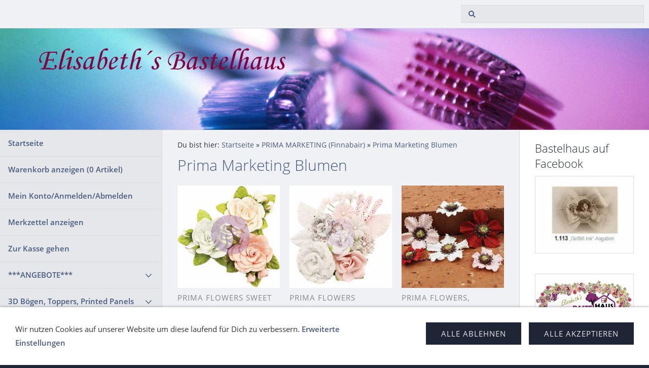

--- FILE ---
content_type: text/html; charset=ISO-8859-1
request_url: https://www.bastelhaus.at/prima-marketing-finnabair/prima-marketing-blumen/index.php
body_size: 10557
content:
<!DOCTYPE html>
<html lang="de">

<head>
<title>Prima Marketing Blumen - Bastelhaus.at</title>
<meta charset="ISO-8859-1" />
<meta http-equiv="X-UA-Compatible" content="IE=edge" />
<meta name="viewport" content="width=device-width, initial-scale=1.0">
<meta name="author" content="" />
<meta name="description" content="" />
<meta name="keywords" lang="de" content="Prima Marketing, Prima Flowers, Papierblumen, Kunstblumen, Bastelblumen, in &Ouml;sterreich kaufen, online bestellen, Bastelbedarf, regionaler Bastelshop" />
<meta name="generator" content="SIQUANDO Shop 11 (#9779-6241)" />
<link rel="stylesheet" type="text/css" href="../../assets/sf.css" />
<link rel="stylesheet" type="text/css" href="../../assets/sd.css" />
<link rel="stylesheet" type="text/css" href="../../assets/sc.css" />
<link rel="stylesheet" type="text/css" href="../../assets/sshp.css" />
<link rel="stylesheet" type="text/css" href="../../assets/cookieswarning.css" />
<link rel="canonical" href="https://www.bastelhaus.at/prima-marketing-finnabair/prima-marketing-blumen/index.php" />
<!-- $Id: shop_header.ccml 21 2014-06-01 13:09:34Z volker $ -->
<script type="text/javascript">
///<![CDATA[
var SERVICESCRIPT = '../../s2dservice.php';
///]]>
</script>
<script src="../../assets/s2dput.js" type="text/javascript"></script>


<script src="../../assets/jquery.js"></script>
<script src="../../assets/common.js"></script>
<script src="../../assets/sqrwashington.js"></script>
<script src="../../assets/cookieswarning.js"></script>
<script src="../../assets/sajx.js"></script>
<script>
	/* <![CDATA[ */

	$(document).ready(function() {
		$('#searchcriteria').ajaxSearch({
			url: '../../assets/sajx.php'
		});
	})
	
	/* ]]> */
</script>
<link rel="stylesheet" type="text/css" href="../../assets/sqwpluginshopteaser.css" />
</head>

<body>

<div class="sqrmainarea">
<header class="sqrheader">
<a href="#" class="sqrtogglenav"></a>
<div class="sqrsearch">
<form action="../../fts.php">
<input type="text" name="criteria" id="searchcriteria"  />
</form>
<div id="searchajax"></div>
</div>
</header>
</div>

<div class="sqreyecatcher">
<img src="../../images/s2dlogo.jpg" width="1920" height="480" alt="" />
</div>

<div class="sqrmainarea">

<div class="sqrmainbox sqrwithsidebar">

<div class="sqrnav">
<ul>
<li><a href="../../index.php">Startseite</a><span class="sqrclearmode"></span></li>

<li><a href="https://www.bastelhaus.at/s2dbskt.php">Warenkorb anzeigen (<!-- $Id: basket_quantity.ccml 220 2016-06-24 12:10:28Z  $ --><span id="basketquantity">0<script type="text/javascript">
if (0) { 
	$('#sqrcartindicator').addClass('sqrcartfull');
} else {
	$('#sqrcartindicator').removeClass('sqrcartfull');
}
</script></span> Artikel)</a></li>
<li><a href="https://www.bastelhaus.at/s2duser.php?sid=c09178ff8bdc995e4b225497371ef5a2"
>Mein Konto/Anmelden/Abmelden</a></li><li><a href="https://www.bastelhaus.at/s2dbskt.php#memo">Merkzettel anzeigen</a></li><li><a href="https://www.bastelhaus.at/s2dlogin.php?sid=c09178ff8bdc995e4b225497371ef5a2&amp;r=7068702e726464616432732f2e2e2f2e2e&ec"
>Zur Kasse gehen</a></li>
<li><a href="../../angebote/index.php">***ANGEBOTE***</a>
<ul>
<li><a href="../../angebote/stempel/index.php">Stempel</a>
</li>
<li><a href="../../angebote/outlet-sonstiges/index.php">Outlet-Sonstiges</a>
</li>
<li><a href="../../angebote/kerzerl--co/index.php">Kerzerl &amp; Co.</a>
</li>
<li><a href="../../angebote/schmuckperlen-und-zubehoer/index.php">Schmuckperlen und Zubeh&ouml;r</a>
</li>
<li><a href="../../angebote/dufex-metallgravur/index.php">Dufex Metallgravur</a>
</li>
<li><a href="../../angebote/paper-boutique-papierbloecke-sonderverkauf/index.php">Paper Boutique Papierbl&ouml;cke Sonderverkauf</a>
</li>
</ul>
</li>
<li><a href="../../3d-boegen-toppers-printed-panels/index.php">3D B&ouml;gen, Toppers, Printed Panels</a>
<ul>
<li><a href="../../3d-boegen-toppers-printed-panels/3d-stanzbloecke/index.php">3D Stanzbl&ouml;cke &amp; Stanzb&uuml;cher</a>
</li>
<li><a href="../../3d-boegen-toppers-printed-panels/3d-pyramidenboegen/index.php">3D Pyramidenb&ouml;gen</a>
</li>
<li><a href="../../3d-boegen-toppers-printed-panels/3d-schneidboegen/index.php">3D Schneidb&ouml;gen</a>
<ul>
<li><a href="../../3d-boegen-toppers-printed-panels/3d-schneidboegen/schneideboegen-ganzjahreskollektion/index.php">Schneideb&ouml;gen Ganzjahreskollektion</a></li>
<li><a href="../../3d-boegen-toppers-printed-panels/3d-schneidboegen/weihnachten/index.php">Schneideb&ouml;gen Weihnachten</a></li>
</ul>
</li>
<li><a href="../../3d-boegen-toppers-printed-panels/3d-stanzboegen/index.php">3D Stanzb&ouml;gen</a>
<ul>
<li><a href="../../3d-boegen-toppers-printed-panels/3d-stanzboegen/anlaesse/index.php">Anl&auml;sse</a></li>
<li><a href="../../3d-boegen-toppers-printed-panels/3d-stanzboegen/blumen-und-tiere/index.php">Blumen und Tiere</a></li>
<li><a href="../../3d-boegen-toppers-printed-panels/3d-stanzboegen/baerchen/index.php">B&auml;rchen</a></li>
<li><a href="../../3d-boegen-toppers-printed-panels/3d-stanzboegen/engel-rauschgoldengel/index.php">Elfen, Engel, Rauschgoldengel</a></li>
<li><a href="../../3d-boegen-toppers-printed-panels/3d-stanzboegen/hummel/index.php">Hummel</a></li>
<li><a href="../../3d-boegen-toppers-printed-panels/3d-stanzboegen/moreheads/index.php">Moreheads</a></li>
<li><a href="../../3d-boegen-toppers-printed-panels/3d-stanzboegen/ostern/index.php">Ostern</a></li>
<li><a href="../../3d-boegen-toppers-printed-panels/3d-stanzboegen/schildkroet-puppen/index.php">Schildkr&ouml;t Puppen</a></li>
<li><a href="../../3d-boegen-toppers-printed-panels/3d-stanzboegen/toreads/index.php">Toreads</a></li>
<li><a href="../../3d-boegen-toppers-printed-panels/3d-stanzboegen/weihnachten/index.php">Weihnachten</a></li>
<li><a href="../../3d-boegen-toppers-printed-panels/3d-stanzboegen/weitere-motive/index.php">Weitere Motive</a></li>
<li><a href="../../3d-boegen-toppers-printed-panels/3d-stanzboegen/dufex-stanzbogen-weihnachten/index.php">Dufex Stanzbogen Weihnachten</a></li>
</ul>
</li>
<li><a href="../../3d-boegen-toppers-printed-panels/scenery-stanzboegen/index.php">Scenery Stanzb&ouml;gen</a>
</li>
<li><a href="../../3d-boegen-toppers-printed-panels/staf-wesenbeek/index.php">Staf Wesenbeek</a>
</li>
<li><a href="../../3d-boegen-toppers-printed-panels/toppers-ganzjahreskollektion/index.php">Toppers Ganzjahreskollektion</a>
</li>
<li><a href="../../3d-boegen-toppers-printed-panels/toppers-weihnachts--und-winterkollektion/index.php">Toppers Weihnachts- und Winterkollektion</a>
</li>
<li><a href="../../3d-boegen-toppers-printed-panels/vintage/index.php">Vintage, Shabby Chic</a>
</li>
<li><a href="../../3d-boegen-toppers-printed-panels/kanban-stanzboegen-und-sets/index.php">Kanban Stanzb&ouml;gen und Sets</a>
</li>
</ul>
</li>
<li><a href="../../baender-bordueren-washi-tapes/index.php">B&auml;nder, Bord&uuml;ren, Washi Tapes</a>
<ul>
<li><a href="../../baender-bordueren-washi-tapes/baender/index.php">B&auml;nder, Spitze, Makramee</a>
</li>
<li><a href="../../baender-bordueren-washi-tapes/3d-stickerbordueren--papierbordueren/index.php">3D Stickerbord&uuml;ren</a>
</li>
<li><a href="../../baender-bordueren-washi-tapes/stoffbordueren--filzbordueren/index.php">Stoffbord&uuml;ren &amp; Filzbord&uuml;ren</a>
</li>
<li><a href="../../baender-bordueren-washi-tapes/washi-tapes-paper-tapes/index.php">Washi Tapes</a>
</li>
</ul>
</li>
<li><a href="../../cardstock/index.php">CARDSTOCK</a>
<ul>
<li><a href="../../cardstock/bazzill-basics-dotted-swiss/index.php">Bazzill Basics Dotted Swiss</a>
</li>
<li><a href="../../cardstock/bazzill-basics-fourz/index.php">Bazzill Basics Fourz, Mono, Classic</a>
</li>
<li><a href="../../cardstock/leinenkarton/index.php">Cardstock Leinenstruktur</a>
</li>
<li><a href="../../cardstock/kraft-cardstock-und-cardstock-diverse-hersteller/index.php">Kraft Cardstock und Cardstock diverse Hersteller</a>
</li>
<li><a href="../../cardstock/maja-design-monochromes/index.php">Maja Design Monochromes</a>
</li>
<li><a href="../../cardstock/pion-design-palette/index.php">Pion Design Palette</a>
</li>
<li><a href="../../cardstock/tim-holtz-craft-core/index.php">Tim Holtz Craft Core</a>
</li>
<li><a href="../../cardstock/ursus-struktura-basic/index.php">Ursus Struktura Cardstock</a>
</li>
</ul>
</li>
<li><a href="../../creatables-schablonen-stanzen-spellbinders/index.php">Creatables, Schablonen, Spellbinders</a>
<ul>
<li><a href="../../creatables-schablonen-stanzen-spellbinders/craft-emotions-stanzen/index.php">Craft Emotions Stanzen</a>
</li>
<li><a href="../../creatables-schablonen-stanzen-spellbinders/creative-expressions-und-crealies-stanzen/index.php">Creative Expressions und Crealies Stanzen</a>
</li>
<li><a href="../../creatables-schablonen-stanzen-spellbinders/find-it-trading/index.php">Find it Trading</a>
</li>
<li><a href="../../creatables-schablonen-stanzen-spellbinders/heartfelt-creations-stanzen/index.php">Heartfelt Creations Stanzen</a>
</li>
<li><a href="../../creatables-schablonen-stanzen-spellbinders/hobbysolution-nellies-choice-stanzen/index.php">HobbySolution, Nellie´s Choice Stanzen</a>
</li>
<li><a href="../../creatables-schablonen-stanzen-spellbinders/joy-crafts-stanzen/index.php">Joy Crafts Stanzen</a>
</li>
<li><a href="../../creatables-schablonen-stanzen-spellbinders/marianne-design-stanzen-creatables/index.php">Marianne Design Stanzen, Creatables</a>
</li>
<li><a href="../../creatables-schablonen-stanzen-spellbinders/memory-box-stanzen-memory-box-dies/index.php">Memory Box Stanzen</a>
</li>
<li><a href="../../creatables-schablonen-stanzen-spellbinders/text-stanzen/index.php">Phrasen und W&ouml;rter</a>
</li>
<li><a href="../../creatables-schablonen-stanzen-spellbinders/spellbinders/index.php">Spellbinders</a>
</li>
<li><a href="../../creatables-schablonen-stanzen-spellbinders/stanzen-diverse-hersteller/index.php">Stanzen diverser Hersteller</a>
</li>
<li><a href="../../creatables-schablonen-stanzen-spellbinders/verpackungsschablonen-viva-decor/index.php">Verpackungsschablonen Viva Decor</a>
</li>
</ul>
</li>
<li><a href="../../cricut-zubehoer-cuttlebug-silhouette/index.php">Cricut Zubeh&ouml;r, Cuttlebug, Silhouette</a>
</li>
<li><a href="../../dekoration-verzierungen/index.php">Dekoration, Verzierungen</a>
<ul>
<li><a href="../../dekoration-verzierungen/bottle-cap/index.php">Bottle Cap, Epoxy Sticker, Kronenkorken</a>
</li>
<li><a href="../../dekoration-verzierungen/blumen-blueten-blaetter/index.php">Blumen, Bl&uuml;ten, Bl&auml;tter</a>
<ul>
<li><a href="../../dekoration-verzierungen/blumen-blueten-blaetter/joy-crafts-und-diverse-anbieter/index.php">Joy Crafts und diverse Anbieter</a></li>
<li><a href="../../dekoration-verzierungen/blumen-blueten-blaetter/florella-blueten/index.php">Florella Bl&uuml;ten</a></li>
<li><a href="../../dekoration-verzierungen/blumen-blueten-blaetter/marianne-design/index.php">Marianne Design</a></li>
<li><a href="../../dekoration-verzierungen/blumen-blueten-blaetter/marianne-hobby/index.php">Satinr&ouml;schen Marianne Hobby</a></li>
<li><a href="../../dekoration-verzierungen/blumen-blueten-blaetter/reddy-papierblumen/index.php">Reddy Papierblumen</a></li>
<li><a href="../../dekoration-verzierungen/blumen-blueten-blaetter/scrapberrys/index.php">ScrapBerry´s</a></li>
<li><a href="../../dekoration-verzierungen/blumen-blueten-blaetter/wild-orchid-crafts-papierblumen/index.php">Wild Orchid Crafts Papierblumen</a></li>
</ul>
</li>
<li><a href="../../dekoration-verzierungen/brads-zierklammern--pins/index.php">Brads &amp; Pins</a>
</li>
<li><a href="../../dekoration-verzierungen/charms/index.php">Charms, Anh&auml;nger</a>
</li>
<li><a href="../../dekoration-verzierungen/chipboard/index.php">Chipboard,Die Cuts,Journaling Cards</a>
</li>
<li><a href="../../dekoration-verzierungen/resin/index.php">Resin Frames &amp; more</a>
</li>
<li><a href="../../dekoration-verzierungen/designs-by-shellie-/index.php">Designs By Shellie</a>
</li>
<li><a href="../../dekoration-verzierungen/holzornamente-und-naturprodukte/index.php">Holz- und Naturprodukte, Fensterl&auml;den</a>
</li>
<li><a href="../../dekoration-verzierungen/klebeperlen-halbperlen-perlen-micro-beads/index.php">Klebeperlen, Halbperlen, Perlen, Micro Beads</a>
</li>
<li><a href="../../dekoration-verzierungen/knoepfchen-und-schleifchen/index.php">Kn&ouml;pfchen, Schleifchen, Tassels</a>
</li>
<li><a href="../../dekoration-verzierungen/steine-klebesteine-schriftzuege-strass/index.php">Steine, Klebesteine, Schriftz&uuml;ge (Strass)</a>
</li>
<li><a href="../../dekoration-verzierungen/weitere-dekoartikel/index.php">Weitere Dekoartikel</a>
</li>
</ul>
</li>
<li><a href="../../designpapier/index.php">DESIGNPAPIER</a>
<ul>
<li><a href="../../designpapier/7-dots-studio/index.php">7 Dots Studio</a>
</li>
<li><a href="../../designpapier/craft--you-design/index.php">Craft &amp; You Design</a>
</li>
<li><a href="../../designpapier/weihnachten/index.php">Designpapiere Weihnachten</a>
</li>
<li><a href="../../designpapier/diverse-scrapbookingpapiere/index.php">Scrapbookingpapiere diverse Hersteller</a>
</li>
<li><a href="../../designpapier/fabscraps/index.php">FabScraps</a>
</li>
<li><a href="../../designpapier/k--company/index.php">K &amp; Company</a>
</li>
<li><a href="../../designpapier/majadesign/index.php">Maja Design</a>
</li>
<li><a href="../../designpapier/making-memories/index.php">Making Memories</a>
</li>
<li><a href="../../designpapier/pion-design/index.php">Pion Design Vintagepapier</a>
</li>
<li><a href="../../designpapier/stamperia-scrapbookingpapier/index.php">Stamperia Scrapbookingpapier</a>
</li>
</ul>
</li>
<li><a href="../../diamond-painting/index.php">Diamond Painting</a>
</li>
<li><a href="../../embossing/index.php">Embossing (Heat Embossing)</a>
<ul>
<li><a href="../../embossing/heindesign-judi-kins-sternenstaub/index.php">Heindesign Judi Kins Sternenstaub</a>
</li>
<li><a href="../../embossing/ranger-tim-holtz-distress-embossingpulver/index.php">Ranger, Tim Holtz, Distress Embossingpulver</a>
</li>
<li><a href="../../embossing/stampendous-frantage/index.php">Stampendous Frantage</a>
</li>
<li><a href="../../embossing/nuvo-embossingpulver/index.php">Nuvo Embossingpulver</a>
</li>
<li><a href="../../embossing/embossingzubehoer/index.php">Embossingzubeh&ouml;r</a>
</li>
</ul>
</li>
<li><a href="../../farben-schnee-struktur--co/index.php">Farben, Gie&szlig;en, Schnee, Struktur...</a>
<ul>
<li><a href="../../farben-schnee-struktur--co/acrylfarben/index.php">Acrylfarben</a>
<ul>
<li><a href="../../farben-schnee-struktur--co/acrylfarben/decoart-americana-acrylics/index.php">DecoArt Americana Acrylics</a></li>
<li><a href="../../farben-schnee-struktur--co/acrylfarben/decoart-dazzling-metallics/index.php">DecoArt Dazzling Metallics</a></li>
<li><a href="../../farben-schnee-struktur--co/acrylfarben/decoart-extreme-sheen/index.php">DecoArt Extreme Sheen</a></li>
<li><a href="../../farben-schnee-struktur--co/acrylfarben/decoart-matte-metallics/index.php">DecoArt Matte Metallics</a></li>
<li><a href="../../farben-schnee-struktur--co/acrylfarben/decoart-multi-surface-/index.php">DecoArt Multi-Surface</a></li>
<li><a href="../../farben-schnee-struktur--co/acrylfarben/folkart-acrylic-paint/index.php">FolkArt Acrylic Paint</a></li>
<li><a href="../../farben-schnee-struktur--co/acrylfarben/acrylfarben-sets/index.php">Acrylfarben Sets</a></li>
</ul>
</li>
<li><a href="../../farben-schnee-struktur--co/blob-paint---viva-decor/index.php">Blob Paint - Viva Decor</a>
</li>
<li><a href="../../farben-schnee-struktur--co/glow-in-the-dark/index.php">Glow in the dark</a>
</li>
<li><a href="../../farben-schnee-struktur--co/giessformen---knetmasse/index.php">Gie&szlig;formen &amp;  Knetmasse</a>
</li>
<li><a href="../../farben-schnee-struktur--co/glitterpaste--glitterliner/index.php">Glitterpaste, Glitterliner, Wink of Stella</a>
</li>
<li><a href="../../farben-schnee-struktur--co/ranger-liquid-pearls/index.php">Liquid Pearls &amp; Nuvo Drops</a>
</li>
<li><a href="../../farben-schnee-struktur--co/perlen-pen/index.php">Perlen Pen</a>
</li>
<li><a href="../../farben-schnee-struktur--co/ranger-stickles-glitterglue/index.php">Ranger Stickles Glitterglue und Glitter Gel</a>
</li>
<li><a href="../../farben-schnee-struktur--co/schnee-und-eis/index.php">Schnee und Eis</a>
</li>
<li><a href="../../farben-schnee-struktur--co/struktur-gesso-medien/index.php">Struktur, Gesso, Medien</a>
</li>
<li><a href="../../farben-schnee-struktur--co/zig-clean-color-real-brush/index.php">ZIG Real Brush, Faber Castell, Marker</a>
</li>
<li><a href="../../farben-schnee-struktur--co/weitere-produkte-zum-thema-farben--co/index.php">Weiteres zu Farben &amp; Co.</a>
</li>
</ul>
</li>
<li><a href="../../karten-und-kartenzubehoer/index.php">Karten und Kartenzubeh&ouml;r</a>
<ul>
<li><a href="../../karten-und-kartenzubehoer/doppelkarten/index.php">Doppelkarten</a>
<ul>
<li><a href="../../karten-und-kartenzubehoer/doppelkarten/doppelkarten-mit-umschlag/index.php">Doppelkarten mit Umschlag</a></li>
<li><a href="../../karten-und-kartenzubehoer/doppelkarten/foldout-cards/index.php">Foldout Cards</a></li>
<li><a href="../../karten-und-kartenzubehoer/doppelkarten/karten-a6/index.php">Karten A6</a></li>
<li><a href="../../karten-und-kartenzubehoer/doppelkarten/karten-quadratisch/index.php">Karten quadratisch</a></li>
<li><a href="../../karten-und-kartenzubehoer/doppelkarten/passepartoutkarten-bubbles/index.php">Passepartoutkarten Bubbles</a></li>
<li><a href="../../karten-und-kartenzubehoer/doppelkarten/tischkarten-und-weitere-karten/index.php">Tischkarten und weitere Karten</a></li>
</ul>
</li>
<li><a href="../../karten-und-kartenzubehoer/kartenaufleger-karteneinlegeblaetter/index.php">Kartenaufleger, Karteneinlegebl&auml;tter</a>
</li>
<li><a href="../../karten-und-kartenzubehoer/umschlaege/index.php">Umschl&auml;ge</a>
</li>
<li><a href="../../karten-und-kartenzubehoer/bastelpackungen/index.php">Bastelpackungen</a>
</li>
<li><a href="../../karten-und-kartenzubehoer/mini-kalender/index.php">Mini-Kalender</a>
</li>
</ul>
</li>
<li><a href="../../papier-karton-und-hintergrund/index.php">Papier, Karton und Hintergrund</a>
<ul>
<li><a href="../../papier-karton-und-hintergrund/dekokarton-fotokarton-kreativkarton/index.php">Dekokarton, Fotokarton, Kreativkarton</a>
</li>
<li><a href="../../papier-karton-und-hintergrund/glitterkarton-glitterpapier/index.php">Glitterkarton</a>
</li>
<li><a href="../../papier-karton-und-hintergrund/hologrammfolie/index.php">Hologrammfolie</a>
</li>
<li><a href="../../papier-karton-und-hintergrund/leinenkarton/index.php">Leinenkarton A5</a>
</li>
<li><a href="../../papier-karton-und-hintergrund/metallic-praegekarton-spiegelkarton/index.php">Metallic Pr&auml;gekarton, Spiegelkarton</a>
</li>
<li><a href="../../papier-karton-und-hintergrund/papier--und-kartonsets/index.php">Papier- und Kartonsets</a>
</li>
<li><a href="../../papier-karton-und-hintergrund/pergamano-transparentpapier/index.php">Pergamano, Transparentpapier</a>
</li>
<li><a href="../../papier-karton-und-hintergrund/kanban-kartenpapiere/index.php">KANBAN Kartenpapiere</a>
</li>
<li><a href="../../papier-karton-und-hintergrund/weitere-papier--und-kartonprodukte/index.php">Weitere Papier- und Kartonprodukte</a>
</li>
</ul>
</li>
<li><a href="../../praegefolder/index.php">Pr&auml;gefolder (maschinell embossen)</a>
</li>
<li class="sqrnavopen"><a href="../index.php">PRIMA MARKETING (Finnabair)</a>
<ul>
<li class="sqrnavcurrent sqrnavopen"><a href="./index.php">Prima Marketing Blumen</a>
</li>
<li><a href="../prima-dekoration-und-verzierungen/index.php">Prima Dekoration und Verzierungen</a>
</li>
<li><a href="../finnabair-structur-medien-mica-powder/index.php">Finnabair Structur, Medien, Mica Powder</a>
</li>
<li><a href="../prima-marketing/index.php">Prima Marketing Papierbl&ouml;cke und Alben</a>
</li>
<li><a href="../prima-marketing-finnabair-frank-garcia-div/index.php">Prima Marketing, Finnabair, Frank Garcia div.</a>
</li>
</ul>
</li>
<li><a href="../../rohlinge-zum-dekorieren/index.php">Rohlinge zum Colorieren &amp;  Dekorieren</a>
<ul>
<li><a href="../../rohlinge-zum-dekorieren/acrylkugeln-kunststoffrohlinge-keramikrohlinge/index.php">Acrylkugeln, Kunststoffrohlinge, Keramikrohlinge</a>
</li>
<li><a href="../../rohlinge-zum-dekorieren/chipboard-kits/index.php">Chipboard Kits</a>
</li>
<li><a href="../../rohlinge-zum-dekorieren/holzrohlinge-mdf-rohlinge/index.php">Holzrohlinge, MDF-Rohlinge</a>
</li>
<li><a href="../../rohlinge-zum-dekorieren/leinen--und-stoffprodukte/index.php">Leinen- und Stoffprodukte</a>
</li>
<li><a href="../../rohlinge-zum-dekorieren/metallrohlinge/index.php">Metallrohlinge</a>
</li>
<li><a href="../../rohlinge-zum-dekorieren/geschenkverpackungen-rohlinge/index.php">Geschenkverpackungen (Rohlinge)</a>
</li>
</ul>
</li>
<li><a href="../../scrapbooking-mixed-media/index.php">SCRAPBOOKING, MIXED MEDIA, DECOUPAGE</a>
<ul>
<li><a href="../../scrapbooking-mixed-media/scrapbooking-album-alben/index.php">Scrapbooking Album, Alben</a>
</li>
<li><a href="../../scrapbooking-mixed-media/art-journaling-creative-dyary-notebooks/index.php">Art Journaling, Creative Dyary, Notebooks</a>
</li>
<li><a href="../../scrapbooking-mixed-media/buchbindematerial/index.php">Buchbindematerial</a>
</li>
<li><a href="../../scrapbooking-mixed-media/magnetteile/index.php">Magnetteile</a>
</li>
<li><a href="../../scrapbooking-mixed-media/mixed-media/index.php">Mixed Media</a>
</li>
<li><a href="../../scrapbooking-mixed-media/scrapbook-papierbloecke--sets/index.php">Scrapbook Papierbl&ouml;cke &amp; Sets</a>
<ul>
<li><a href="../../scrapbooking-mixed-media/scrapbook-papierbloecke--sets/ciao-bella-papercrafting/index.php">Ciao Bella Papercrafting</a></li>
<li><a href="../../scrapbooking-mixed-media/scrapbook-papierbloecke--sets/dcwv-papierbloecke/index.php">DCWV und Craft Smith Papierbl&ouml;cke</a></li>
<li><a href="../../scrapbooking-mixed-media/scrapbook-papierbloecke--sets/craft-consortium-papierbloecke/index.php">Craft Consortium Papierbl&ouml;cke</a></li>
<li><a href="../../scrapbooking-mixed-media/scrapbook-papierbloecke--sets/echo-park-papier-bloecke/index.php">Echo Park Papierbl&ouml;cke</a></li>
<li><a href="../../scrapbooking-mixed-media/scrapbook-papierbloecke--sets/first-edition-papierbloecke/index.php">First Edition Papierbl&ouml;cke</a></li>
<li><a href="../../scrapbooking-mixed-media/scrapbook-papierbloecke--sets/graphic-45-papierbloecke/index.php">Graphic 45 Papierbl&ouml;cke</a></li>
<li><a href="../../scrapbooking-mixed-media/scrapbook-papierbloecke--sets/mintay-papierbloecke/index.php">Mintay Papierbl&ouml;cke</a></li>
<li><a href="../../scrapbooking-mixed-media/scrapbook-papierbloecke--sets/papers-for-you/index.php">Papers For You</a></li>
<li><a href="../../scrapbooking-mixed-media/scrapbook-papierbloecke--sets/p13-papierbloecke/index.php">P13 Papierbl&ouml;cke</a></li>
<li><a href="../../scrapbooking-mixed-media/scrapbook-papierbloecke--sets/reminisce-papierbloecke/index.php">Reminisce Papierbl&ouml;cke</a></li>
<li><a href="../../scrapbooking-mixed-media/scrapbook-papierbloecke--sets/reprint-papierbloecke/index.php">Reprint Papierbl&ouml;cke</a></li>
<li><a href="../../scrapbooking-mixed-media/scrapbook-papierbloecke--sets/stamperia-papierbloecke/index.php">Stamperia Papierbl&ouml;cke</a></li>
<li><a href="../../scrapbooking-mixed-media/scrapbook-papierbloecke--sets/papierbloecke-und-sets/index.php">Papierbl&ouml;cke diverse Hersteller</a></li>
<li><a href="../../scrapbooking-mixed-media/scrapbook-papierbloecke--sets/papierbloecke-winter---weihnachten/index.php">Papierbl&ouml;cke Winter - Weihnachten</a></li>
</ul>
</li>
<li><a href="../../scrapbooking-mixed-media/scrapbooking-zubehoer/index.php">Scrapbooking Zubeh&ouml;r</a>
</li>
<li><a href="../../scrapbooking-mixed-media/serviettentechnik-decoupage/index.php">Serviettentechnik, Decoupage</a>
</li>
<li><a href="../../scrapbooking-mixed-media/thickers-buchstaben-und-zahlen/index.php">Thickers, Buchstaben und Zahlen</a>
</li>
</ul>
</li>
<li><a href="../../schablonen-stencils-masks/index.php">Schablonen, Stencils, Masks</a>
<ul>
<li><a href="../../schablonen-stencils-masks/andy-skinner--tando-creative/index.php">Andy Skinner &amp; Tando Creative</a>
</li>
<li><a href="../../schablonen-stencils-masks/craft-emotions-stencils/index.php">Ciao Bella &amp; Craft Emotions Stencils</a>
</li>
<li><a href="../../schablonen-stencils-masks/dutch-doobadoo/index.php">Dutch Doobadoo</a>
</li>
<li><a href="../../schablonen-stencils-masks/stamperia-stencils/index.php">Stamperia Stencils</a>
</li>
<li><a href="../../schablonen-stencils-masks/tcw---the-crafters-workshop/index.php">TCW - The Crafters Workshop</a>
</li>
<li><a href="../../schablonen-stencils-masks/masks--stencils-diverse-hersteller/index.php">Masks &amp; Stencils diverse Hersteller</a>
</li>
<li><a href="../../schablonen-stencils-masks/masks--stencils-weihnachtlich/index.php">Masks &amp; Stencils weihnachtlich</a>
</li>
</ul>
</li>
<li><a href="../../smash-books--planner/index.php">SMASH Books, Planner und Zubeh&ouml;r</a>
</li>
<li><a href="../../stanzer-handstanzer-punch-boards/index.php">Stanzer, Handstanzer, Punch Boards</a>
<ul>
<li><a href="../../stanzer-handstanzer-punch-boards/eckstanzer-eckenabrunder/index.php">Eckstanzer, Eckenabrunder</a>
</li>
<li><a href="../../stanzer-handstanzer-punch-boards/edger-punches-borduerenstanzer/index.php">Edge Punches, Bord&uuml;renstanzer</a>
</li>
<li><a href="../../stanzer-handstanzer-punch-boards/nellie-snellen-blumenstanzer/index.php">Nellie Snellen Stanzer &amp; Druckb&ouml;gen</a>
</li>
<li><a href="../../stanzer-handstanzer-punch-boards/motivstanzer-circle-punches/index.php">Motivstanzer, Circle Punches</a>
</li>
<li><a href="../../stanzer-handstanzer-punch-boards/punchboards/index.php">Punchboards</a>
</li>
</ul>
</li>
<li><a href="../../stempel-und-stempelzubehoer/index.php">Stempel und Stempelzubeh&ouml;r</a>
<ul>
<li><a href="../../stempel-und-stempelzubehoer/clear-stamps-gummistempel/index.php">Stempel nach Herstellern</a>
<ul>
<li><a href="../../stempel-und-stempelzubehoer/clear-stamps-gummistempel/blue-fern-studios-stempel/index.php">Blue Fern Studios Stempel</a></li>
<li><a href="../../stempel-und-stempelzubehoer/clear-stamps-gummistempel/cart-us-stempel/index.php">cArt-Us Stempel</a></li>
<li><a href="../../stempel-und-stempelzubehoer/clear-stamps-gummistempel/carabelle-stempel/index.php">Carabelle Stempel</a></li>
<li><a href="../../stempel-und-stempelzubehoer/clear-stamps-gummistempel/ciao-bella-stamping-art/index.php">Ciao Bella Stamping Art</a></li>
<li><a href="../../stempel-und-stempelzubehoer/clear-stamps-gummistempel/ryn-design/index.php">DESIGNS BY RYN</a></li>
<li><a href="../../stempel-und-stempelzubehoer/clear-stamps-gummistempel/heartfelt-creations-stempel/index.php">Heartfelt Creations Stempel</a></li>
<li><a href="../../stempel-und-stempelzubehoer/clear-stamps-gummistempel/heindesign-holzstempel/index.php">HEINDESIGN Holzstempel</a></li>
<li><a href="../../stempel-und-stempelzubehoer/clear-stamps-gummistempel/joy-crafts-stempel/index.php">Joy Crafts Stempel</a></li>
<li><a href="../../stempel-und-stempelzubehoer/clear-stamps-gummistempel/marianne-design-stempel/index.php">Marianne Design Stempel</a></li>
<li><a href="../../stempel-und-stempelzubehoer/clear-stamps-gummistempel/nellie-snellen-/index.php">NELLIE SNELLEN</a></li>
<li><a href="../../stempel-und-stempelzubehoer/clear-stamps-gummistempel/penny-black-stempel/index.php">Penny Black Stempel</a></li>
<li><a href="../../stempel-und-stempelzubehoer/clear-stamps-gummistempel/stampendous-stempel/index.php">Stampendous Stempel</a></li>
<li><a href="../../stempel-und-stempelzubehoer/clear-stamps-gummistempel/studiolight-stempel/index.php">StudioLight Stempel</a></li>
<li><a href="../../stempel-und-stempelzubehoer/clear-stamps-gummistempel/viva-decor/index.php">Viva Decor</a></li>
<li><a href="../../stempel-und-stempelzubehoer/clear-stamps-gummistempel/woodware-craft-stempel/index.php">Woodware Craft Stempel</a></li>
<li><a href="../../stempel-und-stempelzubehoer/clear-stamps-gummistempel/motivstempel-diverse-hersteller/index.php">Motivstempel diverse Hersteller</a></li>
<li><a href="../../stempel-und-stempelzubehoer/clear-stamps-gummistempel/motivstempel-weihnachten/index.php">Motivstempel Weihnachten</a></li>
</ul>
</li>
<li><a href="../../stempel-und-stempelzubehoer/textstempel/index.php">Textstempel</a>
</li>
<li><a href="../../stempel-und-stempelzubehoer/textstempel-weihnachten/index.php">Textstempel Weihnachten</a>
</li>
<li><a href="../../stempel-und-stempelzubehoer/stempelkissen/index.php">Stempelkissen</a>
<ul>
<li><a href="../../stempel-und-stempelzubehoer/stempelkissen/color-box-stempelkissen/index.php">Color Box Stempelkissen</a></li>
<li><a href="../../stempel-und-stempelzubehoer/stempelkissen/memento-dew-drop-ink/index.php">Memento dew drop ink</a></li>
<li><a href="../../stempel-und-stempelzubehoer/stempelkissen/memento-stempelkissen/index.php">Memento Stempelkissen</a></li>
<li><a href="../../stempel-und-stempelzubehoer/stempelkissen/ranger-tim-holtz-distress-oxide/index.php">Ranger Tim Holtz Distress Oxide</a></li>
<li><a href="../../stempel-und-stempelzubehoer/stempelkissen/ranger-tim-holtz-distress-ink/index.php">Ranger Tim Holtz Distress Ink</a></li>
<li><a href="../../stempel-und-stempelzubehoer/stempelkissen/stazon-stempelkissen/index.php">StazOn Stempelkissen</a></li>
<li><a href="../../stempel-und-stempelzubehoer/stempelkissen/versacolor-stempelkissen/index.php">VersaColor Stempelkissen</a></li>
<li><a href="../../stempel-und-stempelzubehoer/stempelkissen/versacraft-stempelkissen/index.php">VersaCraft Stempelkissen</a></li>
<li><a href="../../stempel-und-stempelzubehoer/stempelkissen/versafine/index.php">VersaFine Stempelkissen</a></li>
<li><a href="../../stempel-und-stempelzubehoer/stempelkissen/versamagic/index.php">VersaMagic Stempelkissen</a></li>
<li><a href="../../stempel-und-stempelzubehoer/stempelkissen/versamark-stempelkissen/index.php">VersaMark Stempelkissen</a></li>
<li><a href="../../stempel-und-stempelzubehoer/stempelkissen/refresher-resist-spray-top-boss--div/index.php">Refresher, Resist Spray, Top Boss &amp; div.</a></li>
</ul>
</li>
<li><a href="../../stempel-und-stempelzubehoer/schrumpfplastik/index.php">Schrumpfplastik</a>
</li>
<li><a href="../../stempel-und-stempelzubehoer/stempelbloecke-stempelmontage-reinigung/index.php">Stempelbl&ouml;cke, Stempelmontage, Reinigung</a>
</li>
<li><a href="../../stempel-und-stempelzubehoer/stempelleinen/index.php">Stempelleinen, GlossPaper, Stempelpapier</a>
</li>
<li><a href="../../stempel-und-stempelzubehoer/wasserpinsel-spruehflaschen-color-duster/index.php">Wasserpinsel, Spr&uuml;hflaschen, Farbwalzen</a>
</li>
</ul>
</li>
<li><a href="../../sticker-und-rub-ons-abreibmotive/index.php">Sticker und Rub ons (Abreibmotive)</a>
<ul>
<li><a href="../../sticker-und-rub-ons-abreibmotive/3d-sticker-design-sticker/index.php">3D Sticker, Design Sticker</a>
</li>
<li><a href="../../sticker-und-rub-ons-abreibmotive/anlaesse/index.php">Anl&auml;sse</a>
</li>
<li><a href="../../sticker-und-rub-ons-abreibmotive/blumen-und-tiere/index.php">Blumen und Tiere</a>
</li>
<li><a href="../../sticker-und-rub-ons-abreibmotive/buchstaben-und-zahlen/index.php">Buchstaben und Zahlen</a>
</li>
<li><a href="../../sticker-und-rub-ons-abreibmotive/gepraegte-foliensticker-spiegelsticker/index.php">Gepr&auml;gte Foliensticker, Spiegelsticker</a>
</li>
<li><a href="../../sticker-und-rub-ons-abreibmotive/glittersticker/index.php">Glittersticker</a>
</li>
<li><a href="../../sticker-und-rub-ons-abreibmotive/hologramm-sticker/index.php">Hologramm Sticker</a>
</li>
<li><a href="../../sticker-und-rub-ons-abreibmotive/rahmen-raender-ecken/index.php">Rahmen, R&auml;nder, Ecken</a>
</li>
<li><a href="../../sticker-und-rub-ons-abreibmotive/rub-ons-rubbeltransfer/index.php">Rub ons, Rubbeltransfer</a>
</li>
<li><a href="../../sticker-und-rub-ons-abreibmotive/texte-allgemein/index.php">Texte allgemein</a>
</li>
<li><a href="../../sticker-und-rub-ons-abreibmotive/transparent--transparent-glitter-stickers/index.php">Transparent &amp; Transparent Glitter Sticker</a>
</li>
<li><a href="../../sticker-und-rub-ons-abreibmotive/weihnachten/index.php">Weihnachten</a>
</li>
</ul>
</li>
<li><a href="../../tim-holtz/index.php">TIM HOLTZ</a>
<ul>
<li><a href="../../tim-holtz/tim-holtz-distress-glitter/index.php">Tim Holtz Distress Glitter</a>
</li>
<li><a href="../../tim-holtz/tim-holtz-distress-marker/index.php">Tim Holtz Distress Marker</a>
</li>
<li><a href="../../tim-holtz/stampers-anonymus/index.php">Stampers Anonymus</a>
</li>
<li><a href="../../tim-holtz/tim-holtz-paperie/index.php">Tim Holtz Paperie</a>
</li>
<li><a href="../../tim-holtz/tim-holtz-stanzen/index.php">Tim Holtz, Sizzix Stanzen und Zubeh&ouml;r</a>
</li>
<li><a href="../../tim-holtz/tim-holtz-stencil/index.php">Tim Holtz Stencil</a>
</li>
<li><a href="../../tim-holtz/verschiedene-tim-holtz-produkte/index.php">Verschiedene Tim Holtz Produkte</a>
</li>
</ul>
</li>
<li><a href="../../werkzeug--zubehoer/index.php">Werkzeug &amp; Zubeh&ouml;r</a>
<ul>
<li><a href="../../werkzeug--zubehoer/aufbewahrung/index.php">Aufbewahrung</a>
</li>
<li><a href="../../werkzeug--zubehoer/klebeprodukte/index.php">Klebeprodukte</a>
</li>
<li><a href="../../werkzeug--zubehoer/messer-pinzetten-scheren/index.php">Messer, Pinzetten, Scheren</a>
</li>
<li><a href="../../werkzeug--zubehoer/praegen-prickeln-perforieren/index.php">Pr&auml;gen, Prickeln, Perforieren</a>
</li>
<li><a href="../../werkzeug--zubehoer/oesen-eyelets/index.php">&Ouml;sen (Eyelets)</a>
</li>
<li><a href="../../werkzeug--zubehoer/scor-pal-rillenfaltgeraete-schneidematten/index.php">Papierschneider, Scor Pal, Schneidematten</a>
</li>
<li><a href="../../werkzeug--zubehoer/tupfen-schablonieren-spachteln-pinseln/index.php">Tupfen, Schablonieren, Spachteln, Pinseln</a>
</li>
<li><a href="../../werkzeug--zubehoer/weiteres-zubehoer/index.php">Weiteres Zubeh&ouml;r</a>
</li>
</ul>
</li>
<li><a href="../../neuheiten-ueberblick/index.php">&Uuml;berblick/Geschenkgutscheine</a>
<ul>
<li><a href="../../neuheiten-ueberblick/neue-produkte/index.php">Neue Produkte</a>
</li>
<li><a href="../../neuheiten-ueberblick/ostern/index.php">Ostern</a>
</li>
<li><a href="../../neuheiten-ueberblick/weihnachten/index.php">Weihnachten</a>
<ul>
<li><a href="../../neuheiten-ueberblick/weihnachten/stanzen-weihnachtlich/index.php">Stanzen weihnachtlich</a></li>
<li><a href="../../neuheiten-ueberblick/weihnachten/baender-glittertapes--und-verzierungen/index.php">B&auml;nder, Glittertapes  und Verzierungen</a></li>
</ul>
</li>
</ul>
</li>
</ul>
</div>

<article class="sqrcontent">
<div class="sqrbreadcrumbs">
		
Du bist hier:
<a href="../../index.php">Startseite</a>
  &raquo; <a href="../index.php">PRIMA MARKETING (Finnabair)</a>
  &raquo; <a href="./index.php">Prima Marketing Blumen</a>
		
		
</div>
		
<div class="sqrpara">
<h1>Prima Marketing Blumen</h1>
</div>
<div class="sqrpara sqrparamobilefw">
<!-- SQWPluginShopTeaser -->
<div class="sqrpluginshopteaser" data-all="(Alle)">
<ul class="sqrpluginshopteaseritems sqrpluginshopteaserc3m3 sqrpluginshopteaser1by1 sqrpluginshopteaseranimate">
<li>
<a href="./prima-flowers-sweet-roses-poetic-rose.php">
<div class="sqrpluginshopteaserpicture">
<img src="../../images/sqrshopteaser_516524aee40b354231.jpg" srcset="../../images/sqrshopteaser_516524aee40b354231.jpg 346w, ../../images/sqrshopteaserm_516524aee40b354231.jpg 768w" sizes="(max-width: 767px) 768px, 346px" alt="Prima Flowers Sweet Roses Poetic Rose" width="346" height="346" />
</div>
</a>
<div class="sqrpluginshopteasercaption" style="padding: 0px">
<p style="letter-spacing: 1px;text-transform:uppercase;color: #888888;font-size: 100%;text-align:left">Prima Flowers Sweet Roses Poetic Rose</p><p style="color: #888888;font-size: 100%;text-align:left">3 St&uuml;ck <a href="./prima-flowers-sweet-roses-poetic-rose.php">mehr</a></p><p style="color: #888888;font-size: 100%;text-align:right"> 5,90 EUR*</p></div>
</li>
<li>
<a href="./prima-flowers-lavender-frost-fragrand-symphony.php">
<div class="sqrpluginshopteaserpicture">
<img src="../../images/sqrshopteaser_516524aee40b354232.jpg" srcset="../../images/sqrshopteaser_516524aee40b354232.jpg 346w, ../../images/sqrshopteaserm_516524aee40b354232.jpg 768w" sizes="(max-width: 767px) 768px, 346px" alt="Prima Flowers Lavender Frost Fragrand Symphony" width="346" height="346" />
</div>
</a>
<div class="sqrpluginshopteasercaption" style="padding: 0px">
<p style="letter-spacing: 1px;text-transform:uppercase;color: #888888;font-size: 100%;text-align:left">Prima Flowers Lavender Frost Fragrand Symphony</p><p style="color: #888888;font-size: 100%;text-align:left">14 St&uuml;ck, Fabric Flowers <a href="./prima-flowers-lavender-frost-fragrand-symphony.php">mehr</a></p><p style="color: #888888;font-size: 100%;text-align:right"> 5,90 EUR*</p></div>
</li>
<li>
<a href="./prima-flowers-blueten-homespun-bittles-1.php">
<div class="sqrpluginshopteaserpicture">
<img src="../../images/sqrshopteaser_516524aee40b354233.jpg" srcset="../../images/sqrshopteaser_516524aee40b354233.jpg 346w, ../../images/sqrshopteaserm_516524aee40b354233.jpg 768w" sizes="(max-width: 767px) 768px, 346px" alt="Prima Flowers, Bl&uuml;ten, Homespun Bittles," width="346" height="346" />
</div>
</a>
<div class="sqrpluginshopteasercaption" style="padding: 0px">
<p style="letter-spacing: 1px;text-transform:uppercase;color: #888888;font-size: 100%;text-align:left">Prima Flowers, Bl&uuml;ten, Homespun Bittles,</p><p style="color: #888888;font-size: 100%;text-align:left">rot, wei&szlig;, rose, je 2 St&uuml;ck <a href="./prima-flowers-blueten-homespun-bittles-1.php">mehr</a></p><p style="color: #888888;font-size: 100%;text-align:right"> 3,90 EUR*</p></div>
</li>
<li>
<a href="./prima-flowers-blueten-alabaster-flowers-abbey.php">
<div class="sqrpluginshopteaserpicture">
<img src="../../images/sqrshopteaser_516524aee40b354234.jpg" srcset="../../images/sqrshopteaser_516524aee40b354234.jpg 346w, ../../images/sqrshopteaserm_516524aee40b354234.jpg 768w" sizes="(max-width: 767px) 768px, 346px" alt="Prima Flowers, Bl&uuml;ten, Alabaster Flowers Abbey" width="346" height="346" />
</div>
</a>
<div class="sqrpluginshopteasercaption" style="padding: 0px">
<p style="letter-spacing: 1px;text-transform:uppercase;color: #888888;font-size: 100%;text-align:left">Prima Flowers, Bl&uuml;ten, Alabaster Flowers Abbey</p><p style="color: #888888;font-size: 100%;text-align:left">6 St&uuml;ck <a href="./prima-flowers-blueten-alabaster-flowers-abbey.php">mehr</a></p><p style="color: #888888;font-size: 100%;text-align:right"> 4,80 EUR*</p></div>
</li>
<li>
<a href="./prima-flowers-blueten-vinetta-meadow-lark.php">
<div class="sqrpluginshopteaserpicture">
<img src="../../images/sqrshopteaser_516524aee40b354235.jpg" srcset="../../images/sqrshopteaser_516524aee40b354235.jpg 346w, ../../images/sqrshopteaserm_516524aee40b354235.jpg 768w" sizes="(max-width: 767px) 768px, 346px" alt="Prima Flowers, Bl&uuml;ten, Vinetta Meadow Lark" width="346" height="346" />
</div>
</a>
<div class="sqrpluginshopteasercaption" style="padding: 0px">
<p style="letter-spacing: 1px;text-transform:uppercase;color: #888888;font-size: 100%;text-align:left">Prima Flowers, Bl&uuml;ten, Vinetta Meadow Lark</p><p style="color: #888888;font-size: 100%;text-align:left">6 St&uuml;ck, 4 -5 cm <a href="./prima-flowers-blueten-vinetta-meadow-lark.php">mehr</a></p><p style="color: #888888;font-size: 100%;text-align:right"> 5,90 EUR*</p></div>
</li>
<li>
<a href="./prima-flowers-all-heart---with-love-coll.php">
<div class="sqrpluginshopteaserpicture">
<img src="../../images/sqrshopteaser_516524aee40b354236.jpg" srcset="../../images/sqrshopteaser_516524aee40b354236.jpg 346w, ../../images/sqrshopteaserm_516524aee40b354236.jpg 768w" sizes="(max-width: 767px) 768px, 346px" alt="Prima Flowers All Heart - With Love Coll." width="346" height="346" />
</div>
</a>
<div class="sqrpluginshopteasercaption" style="padding: 0px">
<p style="letter-spacing: 1px;text-transform:uppercase;color: #888888;font-size: 100%;text-align:left">Prima Flowers All Heart - With Love Coll.</p><p style="color: #888888;font-size: 100%;text-align:left">SB Packung mit 14 St&uuml;ck Bl&uuml;ten und Bl&auml;tter <a href="./prima-flowers-all-heart---with-love-coll.php">mehr</a></p><p style="color: #888888;font-size: 100%;text-align:right"> 6,90 EUR*</p></div>
</li>
<li>
<a href="./prima-flowers-all-my-heart---with-love-coll.php">
<div class="sqrpluginshopteaserpicture">
<img src="../../images/sqrshopteaser_516524aee40b354237.jpg" srcset="../../images/sqrshopteaser_516524aee40b354237.jpg 346w, ../../images/sqrshopteaserm_516524aee40b354237.jpg 768w" sizes="(max-width: 767px) 768px, 346px" alt="Prima Flowers All my Heart - With Love Coll." width="346" height="346" />
</div>
</a>
<div class="sqrpluginshopteasercaption" style="padding: 0px">
<p style="letter-spacing: 1px;text-transform:uppercase;color: #888888;font-size: 100%;text-align:left">Prima Flowers All my Heart - With Love Coll.</p><p style="color: #888888;font-size: 100%;text-align:left">SB Packung mit 8 St&uuml;ck Bl&uuml;ten, beglittert <a href="./prima-flowers-all-my-heart---with-love-coll.php">mehr</a></p><p style="color: #888888;font-size: 100%;text-align:right"> 6,90 EUR*</p></div>
</li>
<li>
<a href="./prima-flowers-christmas-sparkle.php">
<div class="sqrpluginshopteaserpicture">
<img src="../../images/sqrshopteaser_516524aee40b354238.jpg" srcset="../../images/sqrshopteaser_516524aee40b354238.jpg 346w, ../../images/sqrshopteaserm_516524aee40b354238.jpg 768w" sizes="(max-width: 767px) 768px, 346px" alt="Prima Flowers Christmas Sparkle" width="346" height="346" />
</div>
</a>
<div class="sqrpluginshopteasercaption" style="padding: 0px">
<p style="letter-spacing: 1px;text-transform:uppercase;color: #888888;font-size: 100%;text-align:left">Prima Flowers Christmas Sparkle</p><p style="color: #888888;font-size: 100%;text-align:left">SB-Packung mit 4 Bl&uuml;ten, beglittert <a href="./prima-flowers-christmas-sparkle.php">mehr</a></p><p style="color: #888888;font-size: 100%;text-align:right"> 6,90 EUR*</p></div>
</li>
<li>
<a href="./prima-marketing-miel-flowers-parisienne.php">
<div class="sqrpluginshopteaserpicture">
<img src="../../images/sqrshopteaser_516524aee40b354239.jpg" srcset="../../images/sqrshopteaser_516524aee40b354239.jpg 346w, ../../images/sqrshopteaserm_516524aee40b354239.jpg 768w" sizes="(max-width: 767px) 768px, 346px" alt="Prima Marketing Miel Flowers Parisienne" width="346" height="346" />
</div>
</a>
<div class="sqrpluginshopteasercaption" style="padding: 0px">
<p style="letter-spacing: 1px;text-transform:uppercase;color: #888888;font-size: 100%;text-align:left">Prima Marketing Miel Flowers Parisienne</p><p style="color: #888888;font-size: 100%;text-align:left">SB-Packung mit 9 St&uuml;ck, beglittert <a href="./prima-marketing-miel-flowers-parisienne.php">mehr</a></p><p style="color: #888888;font-size: 100%;text-align:right"> 6,90 EUR*</p></div>
</li>
<li>
<a href="./prima-marketing-miel-flowers-honey.php">
<div class="sqrpluginshopteaserpicture">
<img src="../../images/sqrshopteaser_516524aee40b3542310.jpg" srcset="../../images/sqrshopteaser_516524aee40b3542310.jpg 346w, ../../images/sqrshopteaserm_516524aee40b3542310.jpg 768w" sizes="(max-width: 767px) 768px, 346px" alt="Prima Marketing Miel Flowers Honey" width="346" height="346" />
</div>
</a>
<div class="sqrpluginshopteasercaption" style="padding: 0px">
<p style="letter-spacing: 1px;text-transform:uppercase;color: #888888;font-size: 100%;text-align:left">Prima Marketing Miel Flowers Honey</p><p style="color: #888888;font-size: 100%;text-align:left">SB-Packung mit 10 St&uuml;ck <a href="./prima-marketing-miel-flowers-honey.php">mehr</a></p><p style="color: #888888;font-size: 100%;text-align:right"> 6,90 EUR*</p></div>
</li>
<li>
<a href="./prima-marketing-peach-tea-flowers-sunshine-bliss.php">
<div class="sqrpluginshopteaserpicture">
<img src="../../images/sqrshopteaser_516524aee40b3542311.jpg" srcset="../../images/sqrshopteaser_516524aee40b3542311.jpg 346w, ../../images/sqrshopteaserm_516524aee40b3542311.jpg 768w" sizes="(max-width: 767px) 768px, 346px" alt="Prima Marketing Peach Tea Flowers Sunshine Bliss" width="346" height="346" />
</div>
</a>
<div class="sqrpluginshopteasercaption" style="padding: 0px">
<p style="letter-spacing: 1px;text-transform:uppercase;color: #888888;font-size: 100%;text-align:left">Prima Marketing Peach Tea Flowers Sunshine Bliss</p><p style="color: #888888;font-size: 100%;text-align:left">SB-Packung mit 12 St&uuml;ck <a href="./prima-marketing-peach-tea-flowers-sunshine-bliss.php">mehr</a></p><p style="color: #888888;font-size: 100%;text-align:right"> 6,90 EUR*</p></div>
</li>
<li>
<a href="./prima-marketing-peach-tea-flowers-sunkissed.php">
<div class="sqrpluginshopteaserpicture">
<img src="../../images/sqrshopteaser_516524aee40b3542312.jpg" srcset="../../images/sqrshopteaser_516524aee40b3542312.jpg 346w, ../../images/sqrshopteaserm_516524aee40b3542312.jpg 768w" sizes="(max-width: 767px) 768px, 346px" alt="Prima Marketing Peach Tea Flowers Sunkissed" width="346" height="346" />
</div>
</a>
<div class="sqrpluginshopteasercaption" style="padding: 0px">
<p style="letter-spacing: 1px;text-transform:uppercase;color: #888888;font-size: 100%;text-align:left">Prima Marketing Peach Tea Flowers Sunkissed</p><p style="color: #888888;font-size: 100%;text-align:left">SB-Packung mit 10 St&uuml;ck <a href="./prima-marketing-peach-tea-flowers-sunkissed.php">mehr</a></p><p style="color: #888888;font-size: 100%;text-align:right"> 6,90 EUR*</p></div>
</li>
<li>
<a href="./prima-flowers-peach-tea-fresh-flavor.php">
<div class="sqrpluginshopteaserpicture">
<img src="../../images/sqrshopteaser_516524aee40b3542313.jpg" srcset="../../images/sqrshopteaser_516524aee40b3542313.jpg 346w, ../../images/sqrshopteaserm_516524aee40b3542313.jpg 768w" sizes="(max-width: 767px) 768px, 346px" alt="Prima Flowers Peach Tea Fresh Flavor" width="346" height="346" />
</div>
</a>
<div class="sqrpluginshopteasercaption" style="padding: 0px">
<p style="letter-spacing: 1px;text-transform:uppercase;color: #888888;font-size: 100%;text-align:left">Prima Flowers Peach Tea Fresh Flavor</p><p style="color: #888888;font-size: 100%;text-align:left">SB-Packung mit 9 Bl&uuml;ten, teilweise beglittert <a href="./prima-flowers-peach-tea-fresh-flavor.php">mehr</a></p><p style="color: #888888;font-size: 100%;text-align:right"> 6,90 EUR*</p></div>
</li>
<li>
<a href="./prima-marketing-poetic-flowers-poetic-symphony.php">
<div class="sqrpluginshopteaserpicture">
<img src="../../images/sqrshopteaser_516524aee40b3542314.jpg" srcset="../../images/sqrshopteaser_516524aee40b3542314.jpg 346w, ../../images/sqrshopteaserm_516524aee40b3542314.jpg 768w" sizes="(max-width: 767px) 768px, 346px" alt="Prima Marketing Poetic Flowers Poetic Symphony" width="346" height="346" />
</div>
</a>
<div class="sqrpluginshopteasercaption" style="padding: 0px">
<p style="letter-spacing: 1px;text-transform:uppercase;color: #888888;font-size: 100%;text-align:left">Prima Marketing Poetic Flowers Poetic Symphony</p><p style="color: #888888;font-size: 100%;text-align:left">4 Str&auml;u&szlig;chen mit Bl&uuml;ten und Bl&auml;tter <a href="./prima-marketing-poetic-flowers-poetic-symphony.php">mehr</a></p><p style="color: #888888;font-size: 100%;text-align:right"> 5,90 EUR*</p></div>
</li>
<li>
<a href="./prima-marketing-fruit-paradise-flowers-tart-apple.php">
<div class="sqrpluginshopteaserpicture">
<img src="../../images/sqrshopteaser_516524aee40b3542315.jpg" srcset="../../images/sqrshopteaser_516524aee40b3542315.jpg 346w, ../../images/sqrshopteaserm_516524aee40b3542315.jpg 768w" sizes="(max-width: 767px) 768px, 346px" alt="Prima Marketing Fruit Paradise Flowers Tart Apple" width="346" height="346" />
</div>
</a>
<div class="sqrpluginshopteasercaption" style="padding: 0px">
<p style="letter-spacing: 1px;text-transform:uppercase;color: #888888;font-size: 100%;text-align:left">Prima Marketing Fruit Paradise Flowers Tart Apple</p><p style="color: #888888;font-size: 100%;text-align:left">SB-Packung mit 15 St&uuml;ck <a href="./prima-marketing-fruit-paradise-flowers-tart-apple.php">mehr</a></p><p style="color: #888888;font-size: 100%;text-align:right"> 5,90 EUR*</p></div>
</li>
<li>
<a href="./prima-marketing-magic-love-flowers-lovely-heart.php">
<div class="sqrpluginshopteaserpicture">
<img src="../../images/sqrshopteaser_516524aee40b3542316.jpg" srcset="../../images/sqrshopteaser_516524aee40b3542316.jpg 346w, ../../images/sqrshopteaserm_516524aee40b3542316.jpg 768w" sizes="(max-width: 767px) 768px, 346px" alt="Prima Marketing Magic Love Flowers Lovely Heart" width="346" height="346" />
</div>
</a>
<div class="sqrpluginshopteasercaption" style="padding: 0px">
<p style="letter-spacing: 1px;text-transform:uppercase;color: #888888;font-size: 100%;text-align:left">Prima Marketing Magic Love Flowers Lovely Heart</p><p style="color: #888888;font-size: 100%;text-align:left">SB-Packung mit 16 St&uuml;ck <a href="./prima-marketing-magic-love-flowers-lovely-heart.php">mehr</a></p><p style="color: #888888;font-size: 100%;text-align:right"> 6,90 EUR*</p></div>
</li>
<li>
<a href="./prima-marketing-candy-cane-flowers-sweet-x-mas.php">
<div class="sqrpluginshopteaserpicture">
<img src="../../images/sqrshopteaser_516524aee40b3542317.jpg" srcset="../../images/sqrshopteaser_516524aee40b3542317.jpg 346w, ../../images/sqrshopteaserm_516524aee40b3542317.jpg 768w" sizes="(max-width: 767px) 768px, 346px" alt="Prima Marketing Candy Cane Flowers Sweet X-Mas" width="346" height="346" />
</div>
</a>
<div class="sqrpluginshopteasercaption" style="padding: 0px">
<p style="letter-spacing: 1px;text-transform:uppercase;color: #888888;font-size: 100%;text-align:left">Prima Marketing Candy Cane Flowers Sweet X-Mas</p><p style="color: #888888;font-size: 100%;text-align:left">SB-Packung mit 18 St&uuml;ck <a href="./prima-marketing-candy-cane-flowers-sweet-x-mas.php">mehr</a></p><p style="color: #888888;font-size: 100%;text-align:right"> 6,90 EUR*</p></div>
</li>
<li>
<a href="./prima-marketing-candy-cane-flowers-sugar-sweet.php">
<div class="sqrpluginshopteaserpicture">
<img src="../../images/sqrshopteaser_516524aee40b3542318.jpg" srcset="../../images/sqrshopteaser_516524aee40b3542318.jpg 346w, ../../images/sqrshopteaserm_516524aee40b3542318.jpg 768w" sizes="(max-width: 767px) 768px, 346px" alt="Prima Marketing Candy Cane Flowers Sugar Sweet" width="346" height="346" />
</div>
</a>
<div class="sqrpluginshopteasercaption" style="padding: 0px">
<p style="letter-spacing: 1px;text-transform:uppercase;color: #888888;font-size: 100%;text-align:left">Prima Marketing Candy Cane Flowers Sugar Sweet</p><p style="color: #888888;font-size: 100%;text-align:left">SB-Packung mit 8 St&uuml;ck <a href="./prima-marketing-candy-cane-flowers-sugar-sweet.php">mehr</a></p><p style="color: #888888;font-size: 100%;text-align:right"> 6,90 EUR*</p></div>
</li>
<li>
<a href="./prima-marketing-candy-cane-flowers-candy-lane.php">
<div class="sqrpluginshopteaserpicture">
<img src="../../images/sqrshopteaser_516524aee40b3542319.jpg" srcset="../../images/sqrshopteaser_516524aee40b3542319.jpg 346w, ../../images/sqrshopteaserm_516524aee40b3542319.jpg 768w" sizes="(max-width: 767px) 768px, 346px" alt="Prima Marketing Candy Cane Flowers Candy Lane" width="346" height="346" />
</div>
</a>
<div class="sqrpluginshopteasercaption" style="padding: 0px">
<p style="letter-spacing: 1px;text-transform:uppercase;color: #888888;font-size: 100%;text-align:left">Prima Marketing Candy Cane Flowers Candy Lane</p><p style="color: #888888;font-size: 100%;text-align:left">SB-Packung mit 12 St&uuml;ck <a href="./prima-marketing-candy-cane-flowers-candy-lane.php">mehr</a></p><p style="color: #888888;font-size: 100%;text-align:right"> 6,90 EUR*</p></div>
</li>
<li>
<a href="./prima-marketing-flowers-luna.php">
<div class="sqrpluginshopteaserpicture">
<img src="../../images/sqrshopteaser_516524aee40b3542320.jpg" srcset="../../images/sqrshopteaser_516524aee40b3542320.jpg 346w, ../../images/sqrshopteaserm_516524aee40b3542320.jpg 768w" sizes="(max-width: 767px) 768px, 346px" alt="Prima Marketing Flowers Luna" width="346" height="346" />
</div>
</a>
<div class="sqrpluginshopteasercaption" style="padding: 0px">
<p style="letter-spacing: 1px;text-transform:uppercase;color: #888888;font-size: 100%;text-align:left">Prima Marketing Flowers Luna</p><p style="color: #888888;font-size: 100%;text-align:left">SB-Packung mit 9 St&uuml;ck <a href="./prima-marketing-flowers-luna.php">mehr</a></p><p style="color: #888888;font-size: 100%;text-align:right"> 6,90 EUR*</p></div>
</li>
</ul>

<p class="sqrpluginshopteasernoresults">Es wurden keine Produkte gefunden, die Ihren Kriterien entsprechen. W&auml;hlen Sie andere Filter-Optionen.</p>

<p style="color: #888888;font-size: 80%;text-align:center">*Alle Preise inkl. 0% Umsatzsteuer (Kleinunternehmer gem. § 6 UStG), zuz&uuml;glich <a href="../../shipping.php">Versand</a></p></div></div>
<div class="sqrpara">
<div class="sqrlbgroup sqrtable sqrtablescroll">

<table>

			<tbody>
			<tr>
                  <td style="width: 50%; text-align: left" class="">
      	        Frank Garcia Resin Frames findest Du hier:	              	</td>
                      <td style="width: 50%; text-align: left" class="">
      	        <a class="link" title="Resin Frames &amp; more - Bastelhaus.at" href="../../dekoration-verzierungen/resin/index.php">Resin Frames &amp; more</a> 	              	</td>
          </tr>
  </tbody>
</table>

</div></div>
<div class="sqrpara">
<a class="sqrbutton sqrnextpage" href="prima-flowers-sweet-roses-poetic-rose.php"><span>Prima Flowers Sweet Roses Poetic Rose</span></a>
</div>
</article>

<aside class="sqrsidebar">
<div class="sqrpara sqrparamobilefw">
<h2>Bastelhaus auf Facebook</h2>
<figure class="sqrfig">

<a href="https://www.facebook.com/Bastelhaus" target="_blank">
<img width="197" height="154" src="../../images/fb20052017_768.jpg" srcset="../../images/fb20052017_768.jpg 768w, ../../images/fb20052017_640.jpg 640w" sizes="100vw" class="sqrfigcontent" alt="" />

</a>
</figure></div>
<div class="sqrpara sqrparamobilefw">
<figure class="sqrfig">

<img width="768" height="455" src="../../images/shoplogo_2019_768.jpg" srcset="../../images/shoplogo_2019_768.jpg 768w, ../../images/shoplogo_2019_640.jpg 640w" sizes="100vw" class="sqrfigcontent" alt="" />

</figure></div>
<div class="sqrpara sqrparamobilefw">
<h2>Sicher zahlen mit PayPal</h2>
<figure class="sqrfig">

<a href="https://www.paypal.com/de/cgi-bin/webscr?cmd=xpt/Marketing/popup/OLCWhatIsPayPal-outside" target="_blank">
<img width="150" height="47" src="../../images/lockbox_150x47_768.gif" srcset="../../images/lockbox_150x47_768.gif 768w, ../../images/lockbox_150x47_640.gif 640w" sizes="100vw" class="sqrfigcontent" alt="" />

</a>
</figure></div>
<div class="sqrpara">
<h2>Unsere Empfehlung</h2>
<div class="srqteaserelement">
<ul>
  <li>
  <a class="sqrteasercaption" href="../../scrapbooking-mixed-media/mixed-media/crafters-companion-wax-seal-kit-x-mas-collection.php">Crafters Companion Wax Seal Kit X-Mas Collection</a>
    <figure class="sqrteaserpicture">
            <a href="../../scrapbooking-mixed-media/mixed-media/crafters-companion-wax-seal-kit-x-mas-collection.php"><img src="../../images/crafters-companion-wax-seal-kit-christmas_640.jpg" alt="" width="640" height="446"></a>
  </figure>
    <p>8-teilig, Detail...</p>
  <p style="text-align: right">
  <b>34,90 EUR</b>
  <em>(incl. 0% USt. zzgl. <a class="s2dinfo" href="../../shipping.php">Versand</a>  (Kleinunternehmer gem. § 6 UStG))</em>  </p>
    </li>
</ul>
</div></div>
<div class="sqrpara">
<h2>Unsere Empfehlung</h2>
<div class="srqteaserelement">
<ul>
  <li>
  <a class="sqrteasercaption" href="../../stanzer-handstanzer-punch-boards/punchboards/123-punch-board.php">123 Punch Board</a>
    <figure class="sqrteaserpicture">
            <a href="../../stanzer-handstanzer-punch-boards/punchboards/123-punch-board.php"><img src="../../images/wer_1-2-3_punchboard-----662530_640.jpg" alt="" width="640" height="640"></a>
  </figure>
    <p>3 in 1 Punch Board, Tolles Helferlein um Umschl&auml;ge, Boxen und vieles mehr selbst zu machen, Videotipp...</p>
  <p style="text-align: right">
  <b>39,50 EUR</b>
  <em>(incl. 0% USt. zzgl. <a class="s2dinfo" href="../../shipping.php">Versand</a>  (Kleinunternehmer gem. § 6 UStG))</em>  </p>
    </li>
</ul>
</div></div>
<div class="sqrpara">
<h2>Unsere Empfehlung</h2>
<div class="srqteaserelement">
<ul>
  <li>
  <a class="sqrteasercaption" href="../../werkzeug--zubehoer/scor-pal-rillenfaltgeraete-schneidematten/tim-holtz-deckle-cutter-85.php">Tim Holtz Deckle Torn Edge Trimmer 8.5&quot;</a>
    <figure class="sqrteaserpicture">
            <a href="../../werkzeug--zubehoer/scor-pal-rillenfaltgeraete-schneidematten/tim-holtz-deckle-cutter-85.php"><img src="../../images/tonic-studios-deckle-cutter-8-5-distressed-dec_640.jpg" alt="" width="500" height="500"></a>
  </figure>
    <p>Hebelschneider f&uuml;r B&uuml;ttenr&auml;nder, schneidet Papier bis 22 cm,  Videotipp...</p>
  <p style="text-align: right">
  <b>34,90 EUR</b>
  <em>(incl. 0% USt. zzgl. <a class="s2dinfo" href="../../shipping.php">Versand</a>  (Kleinunternehmer gem. § 6 UStG))</em>  </p>
    </li>
</ul>
</div></div>
<div class="sqrpara">
<!-- W2DPluginRecently -->

<script type="text/javascript">
//<![CDATA[
function set_remember(status) {
	var d = new Date();
	var expires = d.getTime() + (1000 * 24 * 60 * 60 * 1000);
	d.setTime(expires);
	document.cookie = "s2d6_nr=" + status + "; expires=" + d.toGMTString() + "; path=/";
	location.reload();
}
//]]>
</script>

			
	
</div>
</aside>
</div>

</div>

<footer class="sqrfooter">
<div>
<a href="../../agb.php">AGB</a>
<a href="../../security.php">Datenschutz</a>
<a href="../../disclaimer.php">Haftungsausschluss</a>
<a href="../../impressum.php">Impressum</a>
<a href="../../kontakt.php">Kontakt</a>
<a href="../../tipps--tricks.php">Tipps &amp; Tricks</a>
<a href="../../consumer.php">Widerrufsrecht</a>
<a href="../../shipping.php">Versand</a>
<a href="../../zahlung-und-versand.php">Zahlung</a>
<p>Bastelhaus.at - Dein Onlineshop f&uuml;r Scrapbooking, Mixed Media und Karten basteln in &Ouml;sterreich<br/><br/>                                               Kleinunternehmer gem. §6 UStG <br/>                              Alle Preise inkl. 0% Umsatzsteuer zuz&uuml;glich Versand</p>
</div>
</footer>


<div class="sqrcookie sqrcookiebottom">
  <p>Wir nutzen Cookies auf unserer Website um diese laufend für Dich zu verbessern. <a class="link" href="../../security.php">Erweiterte Einstellungen</a></p>
  <button class="sqrbutton sqrcookieaccept">Alle Akzeptieren</button>
  <button class="sqrbutton sqrcookiedecline">Alle ablehnen</button>
</div></body>

</html>


--- FILE ---
content_type: text/css
request_url: https://www.bastelhaus.at/assets/sshp.css
body_size: 1564
content:
.sqrsmallbuttontext {
  padding: 6px 12px;
  font-size: 80%;
  line-height: 20px;
}
.sqrsmallbuttonimagetext {
  padding: 6px 12px 6px 30px;
  font-size: 80%;
  line-height: 20px;
  background-repeat: no-repeat;
  background-position: 6px center;
  margin-right: 5px;
  margin-top: 5px;
}
.sqrsmallbuttonimage {
  height: 32px;
  width: 32px;
  padding: 0;
  background-repeat: no-repeat;
  background-position: center center;
  box-sizing: border-box;
}
.sqrstock {
  padding: 5px 11px;
  background-color: #ffffff;
}
.sqrstockgreen {
  border: 1px solid #43A82A;
}
.sqrstockyellow {
  border: 1px solid #C17F30;
}
.sqrstockred {
  border: 1px solid #B92E3B;
}
.sqrbuttoncart {
  background-image: url(cart.svg);
}
.sqrbuttonmemo {
  background-image: url(memo.svg);
}
.sqrbuttontrash {
  background-image: url(trash.svg);
}
.sqrbuttonreload {
  background-image: url(reload.svg);
}

.sqrbuttonedit {
  background-image: url(edit.svg);
}

ul.sqrsequence {
  display: block;
  margin: 0;
  padding: 0;
}

ul.sqrsequence:after {
  visibility: hidden;
  display: block;
  font-size: 0;
  content: " ";
  clear: both;
  height: 0;
}

ul.sqrsequence li {
  display: block;
  float: left;
  margin: 0;
  padding: 4px 24px 4px 0px;
}

ul.sqrsequencenext li {
  background: url(sequence.svg) no-repeat right center;
}

ul.sqrsequencedot li {
  background: url(dot.svg) no-repeat right center;
}


ul.sqrsequence li:last-child {
  display: block;
  float: left;
  margin: 0;
  padding: 4px 4px 4px 0px;
  background-image: none;
}

ul.sqrsequence li a {
  text-decoration: none;
  color: #495b7f;
}

.sqrsequencecurrent {
  font-weight: bold;
  color: #1e2635;
}

.sqrmessagebox {
  position: fixed;
  z-index: 900;
  width: 100%;
  left:0;
  top:0;
  background-color: #ffffff;
  padding: 20px 10px 10px 20px;
  box-sizing: border-box;
  box-shadow: 0 0 5px rgba(0,0,0,0.4);
}

.sqrmessagebox>div>after, .sqrmessagebox:after {
  visibility: hidden;
  display: block;
  font-size: 0;
  content: " ";
  clear: both;
  height: 0;
}

.sqrmessagebox>div {
  margin-top: 20px;
}


.sqrmessagebox>div>.sqrbutton {
  margin-right: 10px;
  margin-bottom: 10px;
}

.sqrmessagebox h2 {
  margin-top: 0;
}

@media screen and (min-width: 768px) {
  .sqrmessagebox>div {
    float: right;
  }


  .sqrmessagebox>div>.sqrbutton {
    float: left;
  }
}

@media screen and (max-width: 767px) {
  .sqrmessagebox>div>.sqrbutton {
    text-align: center;
  }
}

/************* Volker ****************/

@media screen and (min-width: 768px) {
	
  .sqrhidewide {
    display: none;
  }
	
  .sqrshoptable tr:not(.border) td:first-child {
    padding-left: 24px;
  }

  .sqrshoptable td[data-sqrmorepadding] {
    padding-left: 24px;
  }
	
  .sqrshoptable td:last-child {
    padding-right: 24px;
  }

  .sqrshoptable td {
    padding: 22px 12px;	
  }

  .sqrshoptable td.basketquantity {
    padding-top: 13px;
  }

  .sqrshoptable tr.sqrshoplinetop td {
    border-top: 1px solid #dddddd;
  }
}

@media screen and (max-width: 767px) {
	
  .sqrshoptable thead {
    display: none;
  }
  
  .sqrshoptable td {
    display: block;
  }
 
  .sqrhideslim, .sqrshoptable td.sqrhideslim {
    display: none;
  }
	
  .sqrshoptable td {
    padding: 6px 22px;	
  }
	
  .sqrshoptable td:first-child, .sqrshoptable td.sqrshopsingleline {
    padding-top: 22px;	
  }
 	
  .sqrshoptable td:last-child {
    padding-bottom: 22px;	
  }
	
  /*.sqrshoptable tr.sqrshoplinetop td:last-child, .sqrshoptable tbody {
    border-top: 1px solid #dddddd;
  }*/
}

@media screen and (max-width: 500px) {
	
  .sqrshopbutton {
    display: block !important;
    float: none !important;
    margin: 12px 0 !important;
    text-align: center;
  }
	
  button.sqrshopbutton {
    width: 100% !important;
  }
	
  .sqrmobile100 {
    width: 100%;
  }
}

@media (min-width: 768px) and (max-width: 870px) {
	img.sqrbasketpic {
		width: 90px;
		height: 90px
	}
}

.sqrshoptable {
  overflow: auto;
  width: 100%;
}

.sqrshoptable table {
  box-sizing: border-box;
  min-width: 100%;
  background-color: #ffffff;
  border-left: 1px solid #dddddd;
  border-right: 1px solid #dddddd;
  border-top: 1px solid #dddddd;
  border-collapse: collapse;
}

.sqrshoptable th {
  box-sizing: border-box;
  background-color: #1e2635;
  color: #e5e7ea;
  padding: 12px 12px;
  font-weight: normal;
  text-align: left;
  vertical-align: top;
}

/*.sqrshoptable tbody tr:last-child,*/
.sqrshoptable tbody,
.sqrshoptable tr.sqrshopline td {
  border-bottom: 1px solid #dddddd;
}

.sqrshoptable td {
  box-sizing: border-box;
  font-weight: normal;
  vertical-align: middle;
}

.sqrshoptable tbody.sqrshoplinetop,
.sqrshoptable tr.sqrshoplinetop {
  border-top: 1px solid #dddddd;
}

div.sqrshopabstract {
  margin-top: 10px;
}

span.sqrshopabstract {
  margin-top: 10px;
  display: block;
}


td.sqrshopnumbers {
  padding-top: 0;
}

a.sqrshopbutton {
  /*height: 24px;*/
}

.sqrbuttonright,
.sqrnextpage.sqrbuttonright {
  float: right;
  margin: 10px 0 10px 30px;
}

.sqrbuttonleft,
.sqrprevpage.sqrbuttonleft {
  float: left;
  margin: 10px 30px 10px 0;
}

@media screen and (max-width: 767px) {
  .sqrnextpage.sqrbuttonright {
    float: right;
  }
  .sqrprevpage.sqrbuttonleft {
    float: left;
  }
}

.sqrwidth20percent {
  width: 20%;
}

.sqrwidth10percent {
  width: 10%;
}

.sqrwidth5percent {
  width: 5%;
}

.sqrnofont {
  font-size: 0;
  line-height: 0;
}

.sqrbasketimage {
  width: 100%; 
  max-width: 180px; 
}

.sqrcheckboxl {
  display: block;
  width: 44px;
  float: left;
}

.sqrcheckboxr {
  margin-left: 44px;
}

.sqrshopbuttondescription {
  padding: 12px 0;
}

.sqralignright {
  text-align: right;
}

td.sqrverticaltop {
  vertical-align: top;
}

td.sqrverticalbottom {
  vertical-align: bottom;
}

.sqrverticalmiddle {
  vertical-align: middle;
}

.sqrnowrap {
  white-space: nowrap;
}

.sqrhidden {
  display: none;
}

.sqrinline {
  display: inline;
}

.sqrinlineblock {
  display: inline-block;
}

.sqrclearboth {
	clear: both;
}